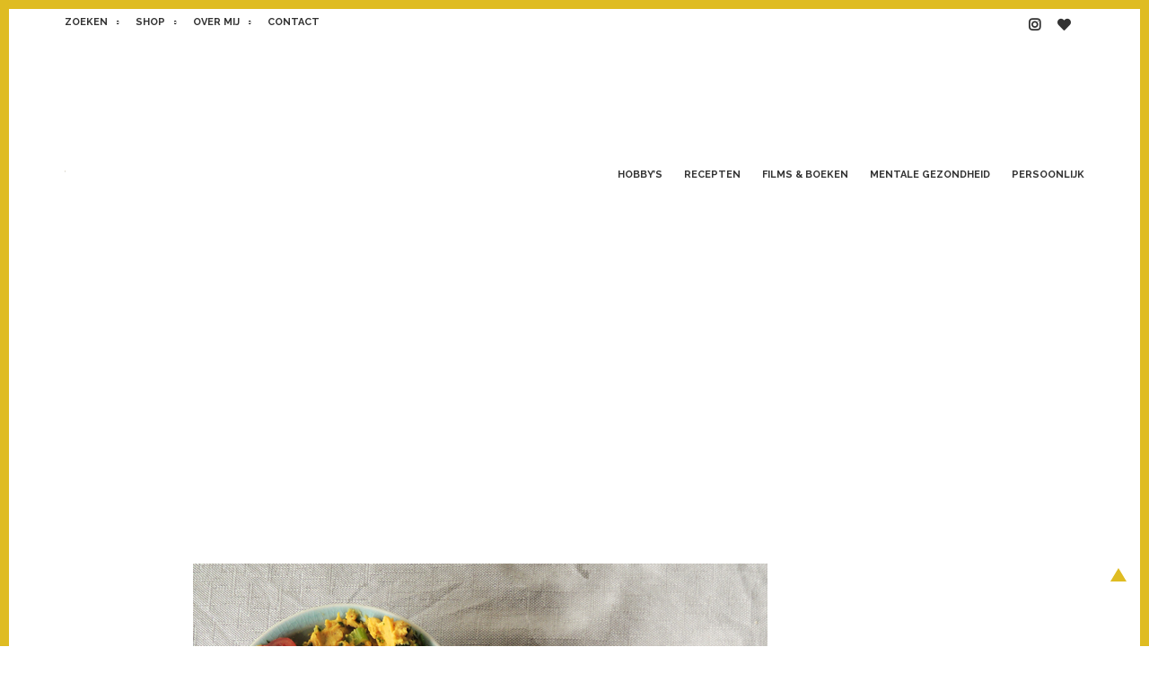

--- FILE ---
content_type: text/html; charset=UTF-8
request_url: https://ikbenirisniet.nl/2012/10/05/recept-wortelhummus/
body_size: 12953
content:
<!doctype html>
<html lang="nl-NL">
<head>
	<meta charset="UTF-8">
	<meta name="viewport" content="width=device-width, initial-scale=1">
	<link rel="profile" href="https://gmpg.org/xfn/11">
	<link href="https://fonts.googleapis.com/css?family=Raleway:400,400i,700,700i" rel="stylesheet">
	<link href="https://fonts.googleapis.com/css?family=Karla:400,400i,700,700i" rel="stylesheet">

	<link rel="stylesheet" href="https://pro.fontawesome.com/releases/v5.1.0/css/all.css" integrity="sha384-87DrmpqHRiY8hPLIr7ByqhPIywuSsjuQAfMXAE0sMUpY3BM7nXjf+mLIUSvhDArs" crossorigin="anonymous">


<script>
  (function(i,s,o,g,r,a,m){i['GoogleAnalyticsObject']=r;i[r]=i[r]||function(){
  (i[r].q=i[r].q||[]).push(arguments)},i[r].l=1*new Date();a=s.createElement(o),
  m=s.getElementsByTagName(o)[0];a.async=1;a.src=g;m.parentNode.insertBefore(a,m)
  })(window,document,'script','//www.google-analytics.com/analytics.js','ga');

  ga('create', 'UA-15404101-1', 'auto');
  ga('send', 'pageview');

</script>

	<meta name='robots' content='index, follow, max-image-preview:large, max-snippet:-1, max-video-preview:-1' />

<!-- Social Warfare v4.4.5.1 https://warfareplugins.com - BEGINNING OF OUTPUT -->
<style>
	@font-face {
		font-family: "sw-icon-font";
		src:url("https://ikbenirisniet.nl/wp-content/plugins/social-warfare/assets/fonts/sw-icon-font.eot?ver=4.4.5.1");
		src:url("https://ikbenirisniet.nl/wp-content/plugins/social-warfare/assets/fonts/sw-icon-font.eot?ver=4.4.5.1#iefix") format("embedded-opentype"),
		url("https://ikbenirisniet.nl/wp-content/plugins/social-warfare/assets/fonts/sw-icon-font.woff?ver=4.4.5.1") format("woff"),
		url("https://ikbenirisniet.nl/wp-content/plugins/social-warfare/assets/fonts/sw-icon-font.ttf?ver=4.4.5.1") format("truetype"),
		url("https://ikbenirisniet.nl/wp-content/plugins/social-warfare/assets/fonts/sw-icon-font.svg?ver=4.4.5.1#1445203416") format("svg");
		font-weight: normal;
		font-style: normal;
		font-display:block;
	}
</style>
<!-- Social Warfare v4.4.5.1 https://warfareplugins.com - END OF OUTPUT -->


	<!-- This site is optimized with the Yoast SEO plugin v21.9.1 - https://yoast.com/wordpress/plugins/seo/ -->
	<title>Recept: Wortelhummus | IKBENIRISNIET</title>
	<link rel="canonical" href="https://ikbenirisniet.nl/2012/10/05/recept-wortelhummus/" />
	<meta property="og:locale" content="nl_NL" />
	<meta property="og:type" content="article" />
	<meta property="og:title" content="Recept: Wortelhummus | IKBENIRISNIET" />
	<meta property="og:description" content="Hummus is lekker! Het is een puree van kikkererwten met wat tahin (dat is een pasta van sesamzaadjes) er aan toegevoegd. Je kan er eindeloos [&hellip;]" />
	<meta property="og:url" content="https://ikbenirisniet.nl/2012/10/05/recept-wortelhummus/" />
	<meta property="og:site_name" content="IKBENIRISNIET" />
	<meta property="article:published_time" content="2012-10-05T17:41:09+00:00" />
	<meta property="article:modified_time" content="2015-07-06T23:05:40+00:00" />
	<meta property="og:image" content="https://ikbenirisniet.nl/wp-content/uploads/2012/10/wortel-hummus-recept.jpg" />
	<meta property="og:image:width" content="640" />
	<meta property="og:image:height" content="746" />
	<meta property="og:image:type" content="image/jpeg" />
	<meta name="author" content="Iris" />
	<meta name="twitter:card" content="summary_large_image" />
	<meta name="twitter:label1" content="Geschreven door" />
	<meta name="twitter:data1" content="Iris" />
	<meta name="twitter:label2" content="Geschatte leestijd" />
	<meta name="twitter:data2" content="2 minuten" />
	<script type="application/ld+json" class="yoast-schema-graph">{"@context":"https://schema.org","@graph":[{"@type":"Article","@id":"https://ikbenirisniet.nl/2012/10/05/recept-wortelhummus/#article","isPartOf":{"@id":"https://ikbenirisniet.nl/2012/10/05/recept-wortelhummus/"},"author":{"name":"Iris","@id":"https://ikbenirisniet.nl/#/schema/person/7a55f2116ef1fe7fe06543a2a774e585"},"headline":"Recept: Wortelhummus","datePublished":"2012-10-05T17:41:09+00:00","dateModified":"2015-07-06T23:05:40+00:00","mainEntityOfPage":{"@id":"https://ikbenirisniet.nl/2012/10/05/recept-wortelhummus/"},"wordCount":395,"commentCount":12,"publisher":{"@id":"https://ikbenirisniet.nl/#/schema/person/7a55f2116ef1fe7fe06543a2a774e585"},"image":{"@id":"https://ikbenirisniet.nl/2012/10/05/recept-wortelhummus/#primaryimage"},"thumbnailUrl":"https://ikbenirisniet.nl/wp-content/uploads/2012/10/wortel-hummus-recept.jpg","keywords":["Beleg","Bijgerecht","Recept","Veganistisch","Vegetarisch"],"articleSection":["Recepten","Veganistisch"],"inLanguage":"nl-NL"},{"@type":"WebPage","@id":"https://ikbenirisniet.nl/2012/10/05/recept-wortelhummus/","url":"https://ikbenirisniet.nl/2012/10/05/recept-wortelhummus/","name":"Recept: Wortelhummus | IKBENIRISNIET","isPartOf":{"@id":"https://ikbenirisniet.nl/#website"},"primaryImageOfPage":{"@id":"https://ikbenirisniet.nl/2012/10/05/recept-wortelhummus/#primaryimage"},"image":{"@id":"https://ikbenirisniet.nl/2012/10/05/recept-wortelhummus/#primaryimage"},"thumbnailUrl":"https://ikbenirisniet.nl/wp-content/uploads/2012/10/wortel-hummus-recept.jpg","datePublished":"2012-10-05T17:41:09+00:00","dateModified":"2015-07-06T23:05:40+00:00","breadcrumb":{"@id":"https://ikbenirisniet.nl/2012/10/05/recept-wortelhummus/#breadcrumb"},"inLanguage":"nl-NL","potentialAction":[{"@type":"ReadAction","target":["https://ikbenirisniet.nl/2012/10/05/recept-wortelhummus/"]}]},{"@type":"ImageObject","inLanguage":"nl-NL","@id":"https://ikbenirisniet.nl/2012/10/05/recept-wortelhummus/#primaryimage","url":"https://ikbenirisniet.nl/wp-content/uploads/2012/10/wortel-hummus-recept.jpg","contentUrl":"https://ikbenirisniet.nl/wp-content/uploads/2012/10/wortel-hummus-recept.jpg","width":640,"height":746,"caption":"V | Wortelhummus"},{"@type":"BreadcrumbList","@id":"https://ikbenirisniet.nl/2012/10/05/recept-wortelhummus/#breadcrumb","itemListElement":[{"@type":"ListItem","position":1,"name":"Home","item":"https://ikbenirisniet.nl/"},{"@type":"ListItem","position":2,"name":"Recept: Wortelhummus"}]},{"@type":"WebSite","@id":"https://ikbenirisniet.nl/#website","url":"https://ikbenirisniet.nl/","name":"IKBENIRISNIET","description":"Een blog voor huismussen","publisher":{"@id":"https://ikbenirisniet.nl/#/schema/person/7a55f2116ef1fe7fe06543a2a774e585"},"potentialAction":[{"@type":"SearchAction","target":{"@type":"EntryPoint","urlTemplate":"https://ikbenirisniet.nl/?s={search_term_string}"},"query-input":"required name=search_term_string"}],"inLanguage":"nl-NL"},{"@type":["Person","Organization"],"@id":"https://ikbenirisniet.nl/#/schema/person/7a55f2116ef1fe7fe06543a2a774e585","name":"Iris","image":{"@type":"ImageObject","inLanguage":"nl-NL","@id":"https://ikbenirisniet.nl/#/schema/person/image/","url":"https://ikbenirisniet.nl/wp-content/uploads/2018/06/iris-logo-1.svg","contentUrl":"https://ikbenirisniet.nl/wp-content/uploads/2018/06/iris-logo-1.svg","width":1,"height":1,"caption":"Iris"},"logo":{"@id":"https://ikbenirisniet.nl/#/schema/person/image/"},"sameAs":["http://ikbenirisniet.nl","https://www.instagram.com/ikbenirisniet"],"url":"https://ikbenirisniet.nl/author/iris/"}]}</script>
	<!-- / Yoast SEO plugin. -->


<link rel='dns-prefetch' href='//stats.wp.com' />
<link rel='dns-prefetch' href='//v0.wordpress.com' />
<link rel="alternate" type="application/rss+xml" title="IKBENIRISNIET &raquo; feed" href="https://ikbenirisniet.nl/feed/" />
<script type="text/javascript">
/* <![CDATA[ */
window._wpemojiSettings = {"baseUrl":"https:\/\/s.w.org\/images\/core\/emoji\/14.0.0\/72x72\/","ext":".png","svgUrl":"https:\/\/s.w.org\/images\/core\/emoji\/14.0.0\/svg\/","svgExt":".svg","source":{"concatemoji":"https:\/\/ikbenirisniet.nl\/wp-includes\/js\/wp-emoji-release.min.js?ver=6.4.7"}};
/*! This file is auto-generated */
!function(i,n){var o,s,e;function c(e){try{var t={supportTests:e,timestamp:(new Date).valueOf()};sessionStorage.setItem(o,JSON.stringify(t))}catch(e){}}function p(e,t,n){e.clearRect(0,0,e.canvas.width,e.canvas.height),e.fillText(t,0,0);var t=new Uint32Array(e.getImageData(0,0,e.canvas.width,e.canvas.height).data),r=(e.clearRect(0,0,e.canvas.width,e.canvas.height),e.fillText(n,0,0),new Uint32Array(e.getImageData(0,0,e.canvas.width,e.canvas.height).data));return t.every(function(e,t){return e===r[t]})}function u(e,t,n){switch(t){case"flag":return n(e,"\ud83c\udff3\ufe0f\u200d\u26a7\ufe0f","\ud83c\udff3\ufe0f\u200b\u26a7\ufe0f")?!1:!n(e,"\ud83c\uddfa\ud83c\uddf3","\ud83c\uddfa\u200b\ud83c\uddf3")&&!n(e,"\ud83c\udff4\udb40\udc67\udb40\udc62\udb40\udc65\udb40\udc6e\udb40\udc67\udb40\udc7f","\ud83c\udff4\u200b\udb40\udc67\u200b\udb40\udc62\u200b\udb40\udc65\u200b\udb40\udc6e\u200b\udb40\udc67\u200b\udb40\udc7f");case"emoji":return!n(e,"\ud83e\udef1\ud83c\udffb\u200d\ud83e\udef2\ud83c\udfff","\ud83e\udef1\ud83c\udffb\u200b\ud83e\udef2\ud83c\udfff")}return!1}function f(e,t,n){var r="undefined"!=typeof WorkerGlobalScope&&self instanceof WorkerGlobalScope?new OffscreenCanvas(300,150):i.createElement("canvas"),a=r.getContext("2d",{willReadFrequently:!0}),o=(a.textBaseline="top",a.font="600 32px Arial",{});return e.forEach(function(e){o[e]=t(a,e,n)}),o}function t(e){var t=i.createElement("script");t.src=e,t.defer=!0,i.head.appendChild(t)}"undefined"!=typeof Promise&&(o="wpEmojiSettingsSupports",s=["flag","emoji"],n.supports={everything:!0,everythingExceptFlag:!0},e=new Promise(function(e){i.addEventListener("DOMContentLoaded",e,{once:!0})}),new Promise(function(t){var n=function(){try{var e=JSON.parse(sessionStorage.getItem(o));if("object"==typeof e&&"number"==typeof e.timestamp&&(new Date).valueOf()<e.timestamp+604800&&"object"==typeof e.supportTests)return e.supportTests}catch(e){}return null}();if(!n){if("undefined"!=typeof Worker&&"undefined"!=typeof OffscreenCanvas&&"undefined"!=typeof URL&&URL.createObjectURL&&"undefined"!=typeof Blob)try{var e="postMessage("+f.toString()+"("+[JSON.stringify(s),u.toString(),p.toString()].join(",")+"));",r=new Blob([e],{type:"text/javascript"}),a=new Worker(URL.createObjectURL(r),{name:"wpTestEmojiSupports"});return void(a.onmessage=function(e){c(n=e.data),a.terminate(),t(n)})}catch(e){}c(n=f(s,u,p))}t(n)}).then(function(e){for(var t in e)n.supports[t]=e[t],n.supports.everything=n.supports.everything&&n.supports[t],"flag"!==t&&(n.supports.everythingExceptFlag=n.supports.everythingExceptFlag&&n.supports[t]);n.supports.everythingExceptFlag=n.supports.everythingExceptFlag&&!n.supports.flag,n.DOMReady=!1,n.readyCallback=function(){n.DOMReady=!0}}).then(function(){return e}).then(function(){var e;n.supports.everything||(n.readyCallback(),(e=n.source||{}).concatemoji?t(e.concatemoji):e.wpemoji&&e.twemoji&&(t(e.twemoji),t(e.wpemoji)))}))}((window,document),window._wpemojiSettings);
/* ]]> */
</script>
<link rel='stylesheet' id='social-warfare-block-css-css' href='https://ikbenirisniet.nl/wp-content/plugins/social-warfare/assets/js/post-editor/dist/blocks.style.build.css?ver=6.4.7' type='text/css' media='all' />
<style id='wp-emoji-styles-inline-css' type='text/css'>

	img.wp-smiley, img.emoji {
		display: inline !important;
		border: none !important;
		box-shadow: none !important;
		height: 1em !important;
		width: 1em !important;
		margin: 0 0.07em !important;
		vertical-align: -0.1em !important;
		background: none !important;
		padding: 0 !important;
	}
</style>
<link rel='stylesheet' id='wp-block-library-css' href='https://ikbenirisniet.nl/wp-includes/css/dist/block-library/style.min.css?ver=6.4.7' type='text/css' media='all' />
<style id='wp-block-library-inline-css' type='text/css'>
.has-text-align-justify{text-align:justify;}
</style>
<link rel='stylesheet' id='mediaelement-css' href='https://ikbenirisniet.nl/wp-includes/js/mediaelement/mediaelementplayer-legacy.min.css?ver=4.2.17' type='text/css' media='all' />
<link rel='stylesheet' id='wp-mediaelement-css' href='https://ikbenirisniet.nl/wp-includes/js/mediaelement/wp-mediaelement.min.css?ver=6.4.7' type='text/css' media='all' />
<style id='classic-theme-styles-inline-css' type='text/css'>
/*! This file is auto-generated */
.wp-block-button__link{color:#fff;background-color:#32373c;border-radius:9999px;box-shadow:none;text-decoration:none;padding:calc(.667em + 2px) calc(1.333em + 2px);font-size:1.125em}.wp-block-file__button{background:#32373c;color:#fff;text-decoration:none}
</style>
<style id='global-styles-inline-css' type='text/css'>
body{--wp--preset--color--black: #000000;--wp--preset--color--cyan-bluish-gray: #abb8c3;--wp--preset--color--white: #ffffff;--wp--preset--color--pale-pink: #f78da7;--wp--preset--color--vivid-red: #cf2e2e;--wp--preset--color--luminous-vivid-orange: #ff6900;--wp--preset--color--luminous-vivid-amber: #fcb900;--wp--preset--color--light-green-cyan: #7bdcb5;--wp--preset--color--vivid-green-cyan: #00d084;--wp--preset--color--pale-cyan-blue: #8ed1fc;--wp--preset--color--vivid-cyan-blue: #0693e3;--wp--preset--color--vivid-purple: #9b51e0;--wp--preset--gradient--vivid-cyan-blue-to-vivid-purple: linear-gradient(135deg,rgba(6,147,227,1) 0%,rgb(155,81,224) 100%);--wp--preset--gradient--light-green-cyan-to-vivid-green-cyan: linear-gradient(135deg,rgb(122,220,180) 0%,rgb(0,208,130) 100%);--wp--preset--gradient--luminous-vivid-amber-to-luminous-vivid-orange: linear-gradient(135deg,rgba(252,185,0,1) 0%,rgba(255,105,0,1) 100%);--wp--preset--gradient--luminous-vivid-orange-to-vivid-red: linear-gradient(135deg,rgba(255,105,0,1) 0%,rgb(207,46,46) 100%);--wp--preset--gradient--very-light-gray-to-cyan-bluish-gray: linear-gradient(135deg,rgb(238,238,238) 0%,rgb(169,184,195) 100%);--wp--preset--gradient--cool-to-warm-spectrum: linear-gradient(135deg,rgb(74,234,220) 0%,rgb(151,120,209) 20%,rgb(207,42,186) 40%,rgb(238,44,130) 60%,rgb(251,105,98) 80%,rgb(254,248,76) 100%);--wp--preset--gradient--blush-light-purple: linear-gradient(135deg,rgb(255,206,236) 0%,rgb(152,150,240) 100%);--wp--preset--gradient--blush-bordeaux: linear-gradient(135deg,rgb(254,205,165) 0%,rgb(254,45,45) 50%,rgb(107,0,62) 100%);--wp--preset--gradient--luminous-dusk: linear-gradient(135deg,rgb(255,203,112) 0%,rgb(199,81,192) 50%,rgb(65,88,208) 100%);--wp--preset--gradient--pale-ocean: linear-gradient(135deg,rgb(255,245,203) 0%,rgb(182,227,212) 50%,rgb(51,167,181) 100%);--wp--preset--gradient--electric-grass: linear-gradient(135deg,rgb(202,248,128) 0%,rgb(113,206,126) 100%);--wp--preset--gradient--midnight: linear-gradient(135deg,rgb(2,3,129) 0%,rgb(40,116,252) 100%);--wp--preset--font-size--small: 13px;--wp--preset--font-size--medium: 20px;--wp--preset--font-size--large: 36px;--wp--preset--font-size--x-large: 42px;--wp--preset--spacing--20: 0.44rem;--wp--preset--spacing--30: 0.67rem;--wp--preset--spacing--40: 1rem;--wp--preset--spacing--50: 1.5rem;--wp--preset--spacing--60: 2.25rem;--wp--preset--spacing--70: 3.38rem;--wp--preset--spacing--80: 5.06rem;--wp--preset--shadow--natural: 6px 6px 9px rgba(0, 0, 0, 0.2);--wp--preset--shadow--deep: 12px 12px 50px rgba(0, 0, 0, 0.4);--wp--preset--shadow--sharp: 6px 6px 0px rgba(0, 0, 0, 0.2);--wp--preset--shadow--outlined: 6px 6px 0px -3px rgba(255, 255, 255, 1), 6px 6px rgba(0, 0, 0, 1);--wp--preset--shadow--crisp: 6px 6px 0px rgba(0, 0, 0, 1);}:where(.is-layout-flex){gap: 0.5em;}:where(.is-layout-grid){gap: 0.5em;}body .is-layout-flow > .alignleft{float: left;margin-inline-start: 0;margin-inline-end: 2em;}body .is-layout-flow > .alignright{float: right;margin-inline-start: 2em;margin-inline-end: 0;}body .is-layout-flow > .aligncenter{margin-left: auto !important;margin-right: auto !important;}body .is-layout-constrained > .alignleft{float: left;margin-inline-start: 0;margin-inline-end: 2em;}body .is-layout-constrained > .alignright{float: right;margin-inline-start: 2em;margin-inline-end: 0;}body .is-layout-constrained > .aligncenter{margin-left: auto !important;margin-right: auto !important;}body .is-layout-constrained > :where(:not(.alignleft):not(.alignright):not(.alignfull)){max-width: var(--wp--style--global--content-size);margin-left: auto !important;margin-right: auto !important;}body .is-layout-constrained > .alignwide{max-width: var(--wp--style--global--wide-size);}body .is-layout-flex{display: flex;}body .is-layout-flex{flex-wrap: wrap;align-items: center;}body .is-layout-flex > *{margin: 0;}body .is-layout-grid{display: grid;}body .is-layout-grid > *{margin: 0;}:where(.wp-block-columns.is-layout-flex){gap: 2em;}:where(.wp-block-columns.is-layout-grid){gap: 2em;}:where(.wp-block-post-template.is-layout-flex){gap: 1.25em;}:where(.wp-block-post-template.is-layout-grid){gap: 1.25em;}.has-black-color{color: var(--wp--preset--color--black) !important;}.has-cyan-bluish-gray-color{color: var(--wp--preset--color--cyan-bluish-gray) !important;}.has-white-color{color: var(--wp--preset--color--white) !important;}.has-pale-pink-color{color: var(--wp--preset--color--pale-pink) !important;}.has-vivid-red-color{color: var(--wp--preset--color--vivid-red) !important;}.has-luminous-vivid-orange-color{color: var(--wp--preset--color--luminous-vivid-orange) !important;}.has-luminous-vivid-amber-color{color: var(--wp--preset--color--luminous-vivid-amber) !important;}.has-light-green-cyan-color{color: var(--wp--preset--color--light-green-cyan) !important;}.has-vivid-green-cyan-color{color: var(--wp--preset--color--vivid-green-cyan) !important;}.has-pale-cyan-blue-color{color: var(--wp--preset--color--pale-cyan-blue) !important;}.has-vivid-cyan-blue-color{color: var(--wp--preset--color--vivid-cyan-blue) !important;}.has-vivid-purple-color{color: var(--wp--preset--color--vivid-purple) !important;}.has-black-background-color{background-color: var(--wp--preset--color--black) !important;}.has-cyan-bluish-gray-background-color{background-color: var(--wp--preset--color--cyan-bluish-gray) !important;}.has-white-background-color{background-color: var(--wp--preset--color--white) !important;}.has-pale-pink-background-color{background-color: var(--wp--preset--color--pale-pink) !important;}.has-vivid-red-background-color{background-color: var(--wp--preset--color--vivid-red) !important;}.has-luminous-vivid-orange-background-color{background-color: var(--wp--preset--color--luminous-vivid-orange) !important;}.has-luminous-vivid-amber-background-color{background-color: var(--wp--preset--color--luminous-vivid-amber) !important;}.has-light-green-cyan-background-color{background-color: var(--wp--preset--color--light-green-cyan) !important;}.has-vivid-green-cyan-background-color{background-color: var(--wp--preset--color--vivid-green-cyan) !important;}.has-pale-cyan-blue-background-color{background-color: var(--wp--preset--color--pale-cyan-blue) !important;}.has-vivid-cyan-blue-background-color{background-color: var(--wp--preset--color--vivid-cyan-blue) !important;}.has-vivid-purple-background-color{background-color: var(--wp--preset--color--vivid-purple) !important;}.has-black-border-color{border-color: var(--wp--preset--color--black) !important;}.has-cyan-bluish-gray-border-color{border-color: var(--wp--preset--color--cyan-bluish-gray) !important;}.has-white-border-color{border-color: var(--wp--preset--color--white) !important;}.has-pale-pink-border-color{border-color: var(--wp--preset--color--pale-pink) !important;}.has-vivid-red-border-color{border-color: var(--wp--preset--color--vivid-red) !important;}.has-luminous-vivid-orange-border-color{border-color: var(--wp--preset--color--luminous-vivid-orange) !important;}.has-luminous-vivid-amber-border-color{border-color: var(--wp--preset--color--luminous-vivid-amber) !important;}.has-light-green-cyan-border-color{border-color: var(--wp--preset--color--light-green-cyan) !important;}.has-vivid-green-cyan-border-color{border-color: var(--wp--preset--color--vivid-green-cyan) !important;}.has-pale-cyan-blue-border-color{border-color: var(--wp--preset--color--pale-cyan-blue) !important;}.has-vivid-cyan-blue-border-color{border-color: var(--wp--preset--color--vivid-cyan-blue) !important;}.has-vivid-purple-border-color{border-color: var(--wp--preset--color--vivid-purple) !important;}.has-vivid-cyan-blue-to-vivid-purple-gradient-background{background: var(--wp--preset--gradient--vivid-cyan-blue-to-vivid-purple) !important;}.has-light-green-cyan-to-vivid-green-cyan-gradient-background{background: var(--wp--preset--gradient--light-green-cyan-to-vivid-green-cyan) !important;}.has-luminous-vivid-amber-to-luminous-vivid-orange-gradient-background{background: var(--wp--preset--gradient--luminous-vivid-amber-to-luminous-vivid-orange) !important;}.has-luminous-vivid-orange-to-vivid-red-gradient-background{background: var(--wp--preset--gradient--luminous-vivid-orange-to-vivid-red) !important;}.has-very-light-gray-to-cyan-bluish-gray-gradient-background{background: var(--wp--preset--gradient--very-light-gray-to-cyan-bluish-gray) !important;}.has-cool-to-warm-spectrum-gradient-background{background: var(--wp--preset--gradient--cool-to-warm-spectrum) !important;}.has-blush-light-purple-gradient-background{background: var(--wp--preset--gradient--blush-light-purple) !important;}.has-blush-bordeaux-gradient-background{background: var(--wp--preset--gradient--blush-bordeaux) !important;}.has-luminous-dusk-gradient-background{background: var(--wp--preset--gradient--luminous-dusk) !important;}.has-pale-ocean-gradient-background{background: var(--wp--preset--gradient--pale-ocean) !important;}.has-electric-grass-gradient-background{background: var(--wp--preset--gradient--electric-grass) !important;}.has-midnight-gradient-background{background: var(--wp--preset--gradient--midnight) !important;}.has-small-font-size{font-size: var(--wp--preset--font-size--small) !important;}.has-medium-font-size{font-size: var(--wp--preset--font-size--medium) !important;}.has-large-font-size{font-size: var(--wp--preset--font-size--large) !important;}.has-x-large-font-size{font-size: var(--wp--preset--font-size--x-large) !important;}
.wp-block-navigation a:where(:not(.wp-element-button)){color: inherit;}
:where(.wp-block-post-template.is-layout-flex){gap: 1.25em;}:where(.wp-block-post-template.is-layout-grid){gap: 1.25em;}
:where(.wp-block-columns.is-layout-flex){gap: 2em;}:where(.wp-block-columns.is-layout-grid){gap: 2em;}
.wp-block-pullquote{font-size: 1.5em;line-height: 1.6;}
</style>
<link rel='stylesheet' id='contact-form-7-css' href='https://ikbenirisniet.nl/wp-content/plugins/contact-form-7/includes/css/styles.css?ver=5.8.6' type='text/css' media='all' />
<link rel='stylesheet' id='wp-polls-css' href='https://ikbenirisniet.nl/wp-content/plugins/wp-polls/polls-css.css?ver=2.77.2' type='text/css' media='all' />
<style id='wp-polls-inline-css' type='text/css'>
.wp-polls .pollbar {
	margin: 1px;
	font-size: 6px;
	line-height: 8px;
	height: 8px;
	background-image: url('https://ikbenirisniet.nl/wp-content/plugins/wp-polls/images/default/pollbg.gif');
	border: 1px solid #c8c8c8;
}

</style>
<link rel='stylesheet' id='social_warfare-css' href='https://ikbenirisniet.nl/wp-content/plugins/social-warfare/assets/css/style.min.css?ver=4.4.5.1' type='text/css' media='all' />
<link rel='stylesheet' id='ikbeniriswel-style-css' href='https://ikbenirisniet.nl/wp-content/themes/ikbeniriswel/style.css?ver=6.4.7' type='text/css' media='all' />
<link rel='stylesheet' id='jetpack_css-css' href='https://ikbenirisniet.nl/wp-content/plugins/jetpack/css/jetpack.css?ver=13.0' type='text/css' media='all' />
<script type="text/javascript" src="https://ikbenirisniet.nl/wp-includes/js/jquery/jquery.min.js?ver=3.7.1" id="jquery-core-js"></script>
<script type="text/javascript" src="https://ikbenirisniet.nl/wp-includes/js/jquery/jquery-migrate.min.js?ver=3.4.1" id="jquery-migrate-js"></script>
<script type="text/javascript" src="https://ikbenirisniet.nl/wp-content/themes/ikbeniriswel/js/superfish.js?ver=20180417" id="ikbeniriswel-superfish-js"></script>
<script type="text/javascript" src="https://ikbenirisniet.nl/wp-content/themes/ikbeniriswel/js/navigation.js?ver=20180417" id="ikbeniriswel-nav-js"></script>
<link rel="https://api.w.org/" href="https://ikbenirisniet.nl/wp-json/" /><link rel="alternate" type="application/json" href="https://ikbenirisniet.nl/wp-json/wp/v2/posts/6325" /><link rel="EditURI" type="application/rsd+xml" title="RSD" href="https://ikbenirisniet.nl/xmlrpc.php?rsd" />
<meta name="generator" content="WordPress 6.4.7" />
<link rel='shortlink' href='https://ikbenirisniet.nl/?p=6325' />
<link rel="alternate" type="application/json+oembed" href="https://ikbenirisniet.nl/wp-json/oembed/1.0/embed?url=https%3A%2F%2Fikbenirisniet.nl%2F2012%2F10%2F05%2Frecept-wortelhummus%2F" />
<link rel="alternate" type="text/xml+oembed" href="https://ikbenirisniet.nl/wp-json/oembed/1.0/embed?url=https%3A%2F%2Fikbenirisniet.nl%2F2012%2F10%2F05%2Frecept-wortelhummus%2F&#038;format=xml" />
	<style>img#wpstats{display:none}</style>
		<!-- All in one Favicon 4.8 --><link rel="shortcut icon" href="https://ikbenirisniet.nl/wp-content/uploads/2015/06/favicon.png" />
<link rel="icon" href="https://ikbenirisniet.nl/wp-content/uploads/2015/06/favicon.png" type="image/png"/>
<link rel="icon" href="https://ikbenirisniet.nl/wp-content/uploads/2015/06/favicon.png" type="image/gif"/>
<link rel="apple-touch-icon" href="https://ikbenirisniet.nl/wp-content/uploads/2015/06/favicon.png" />
		<style type="text/css">
					.site-title,
			.site-description {
				position: absolute;
				clip: rect(1px, 1px, 1px, 1px);
			}
				</style>
		<link rel="icon" href="https://ikbenirisniet.nl/wp-content/uploads/2018/06/cropped-favicon-32x32.png" sizes="32x32" />
<link rel="icon" href="https://ikbenirisniet.nl/wp-content/uploads/2018/06/cropped-favicon-192x192.png" sizes="192x192" />
<link rel="apple-touch-icon" href="https://ikbenirisniet.nl/wp-content/uploads/2018/06/cropped-favicon-180x180.png" />
<meta name="msapplication-TileImage" content="https://ikbenirisniet.nl/wp-content/uploads/2018/06/cropped-favicon-270x270.png" />
</head>

<body class="post-template-default single single-post postid-6325 single-format-standard wp-custom-logo">
<div id="page" class="site">

	<div class="section--top">
		<div class="container">
			<div class="row between-xs">
				<div class="mobile-navigation"></div>					
				
				<nav id="top-navigation" class="top-header-navigation navigation">
					<div class="menu-top-menu-container"><ul id="top-menu" class="menu"><li id="menu-item-29351" class="search-toggle menu-item menu-item-type-custom menu-item-object-custom menu-item-29351"><a href="#">Zoeken</a></li>
<li id="menu-item-29500" class="menu-item menu-item-type-custom menu-item-object-custom menu-item-29500"><a target="_blank" rel="noopener" href="https://irisborduurt.nl">Shop</a></li>
<li id="menu-item-29352" class="menu-item menu-item-type-post_type menu-item-object-page menu-item-29352"><a href="https://ikbenirisniet.nl/over-iris/">Over mij</a></li>
<li id="menu-item-29406" class="menu-item menu-item-type-post_type menu-item-object-page menu-item-29406"><a href="https://ikbenirisniet.nl/contact/">Contact</a></li>
</ul></div>				</nav><!-- #top-navigation -->
				<nav id="social-navigation" class="top-social-navigation navigation">
					<div class="menu-social-menu-container"><ul id="social-menu" class="menu"><li id="menu-item-29353" class="menu-item menu-item-type-custom menu-item-object-custom menu-item-29353"><a title="Instagram" target="_blank" rel="noopener" href="https://instagram.com/ikbenirisniet"><i class="fab fa-instagram"></i></a></li>
<li id="menu-item-29367" class="menu-item menu-item-type-custom menu-item-object-custom menu-item-29367"><a title="Bloglovin" target="_blank" rel="noopener" href="https://www.bloglovin.com/en/blog/2062401"><i class="fas fa-heart"></i></a></li>
</ul></div>				</nav><!-- #social-navigation -->
			</div>
		</div>
	</div>

	<div id="search-toggle-nav" class="panel">
		<div class="search-wrapper">
			<div id="search-1" class="search">

	<form method="get" class="search-form" id="search-form-1" action="https://ikbenirisniet.nl/">
		<div class="input-group">
			<input class="search-text" type="text" name="s" id="search-text-1" value="Zoeken" onfocus="if(this.value==this.defaultValue)this.value='';" onblur="if(this.value=='')this.value=this.defaultValue;" />
			<button class="search-submit button" name="submit" type="submit" id="search-submit-1"><i class="fa fa-search"></i></button>
		</div>
	</form><!-- .search-form -->

</div><!-- .search -->		</div>
	</div>

	<header id="masthead" class="site-header">
		<div class="container">
			<div class="row between-xs middle-xs">
				<div class="site-branding">
					<a href="https://ikbenirisniet.nl/" class="custom-logo-link" rel="home"><img width="1" height="1" src="https://ikbenirisniet.nl/wp-content/uploads/2018/06/iris-logo-1.svg" class="custom-logo" alt="IKBENIRISNIET" decoding="async" /></a>						<p class="site-title"><a href="https://ikbenirisniet.nl/" rel="home">IKBENIRISNIET</a></p>
												<p class="site-description">Een blog voor huismussen</p>
									</div><!-- .site-branding -->

				<nav id="site-navigation" class="main-navigation navigation">
					<div class="menu-ik-ben-iris-niet-bottom-menu-container"><ul id="primary-menu" class="sf-menu menu"><li id="menu-item-29993" class="menu-item menu-item-type-taxonomy menu-item-object-category menu-item-has-children menu-item-29993"><a href="https://ikbenirisniet.nl/category/hobby/">Hobby&#8217;s</a>
<ul class="sub-menu">
	<li id="menu-item-29992" class="menu-item menu-item-type-taxonomy menu-item-object-category menu-item-29992"><a href="https://ikbenirisniet.nl/category/hobby/bordspel/">Bordspellen</a></li>
	<li id="menu-item-29995" class="menu-item menu-item-type-taxonomy menu-item-object-category menu-item-29995"><a href="https://ikbenirisniet.nl/category/hobby/d-i-y/">Creatief</a></li>
	<li id="menu-item-29994" class="menu-item menu-item-type-taxonomy menu-item-object-category menu-item-29994"><a href="https://ikbenirisniet.nl/category/hobby/natuur/">Natuur</a></li>
</ul>
</li>
<li id="menu-item-20123" class="menu-item menu-item-type-taxonomy menu-item-object-category current-post-ancestor current-menu-parent current-post-parent menu-item-has-children menu-item-20123"><a href="https://ikbenirisniet.nl/category/food/">Recepten</a>
<ul class="sub-menu">
	<li id="menu-item-19941" class="menu-item menu-item-type-post_type menu-item-object-page menu-item-19941"><a href="https://ikbenirisniet.nl/receptenindex/">Receptenindex</a></li>
	<li id="menu-item-19950" class="menu-item menu-item-type-taxonomy menu-item-object-category menu-item-19950"><a href="https://ikbenirisniet.nl/category/shoppen/kookboeken/">Kookboeken reviews</a></li>
</ul>
</li>
<li id="menu-item-28179" class="menu-item menu-item-type-taxonomy menu-item-object-category menu-item-has-children menu-item-28179"><a href="https://ikbenirisniet.nl/category/inspiration/">Films &#038; boeken</a>
<ul class="sub-menu">
	<li id="menu-item-19958" class="menu-item menu-item-type-taxonomy menu-item-object-category menu-item-19958"><a href="https://ikbenirisniet.nl/category/inspiration/film/">Filmtips</a></li>
	<li id="menu-item-19960" class="menu-item menu-item-type-taxonomy menu-item-object-category menu-item-19960"><a href="https://ikbenirisniet.nl/category/inspiration/leestips/">Boekentips</a></li>
</ul>
</li>
<li id="menu-item-29996" class="menu-item menu-item-type-taxonomy menu-item-object-category menu-item-29996"><a href="https://ikbenirisniet.nl/category/mental-health/">Mentale gezondheid</a></li>
<li id="menu-item-28180" class="menu-item menu-item-type-taxonomy menu-item-object-category menu-item-28180"><a href="https://ikbenirisniet.nl/category/journal/">Persoonlijk</a></li>
</ul></div>				</nav><!-- #site-navigation -->	
			</div>
		</div>
	</header><!-- #masthead -->

	
	
	<div id="content" class="site-content">
	
			<div class="advertentie mb--50">
			<script async src="//pagead2.googlesyndication.com/pagead/js/adsbygoogle.js"></script> <!-- Responsief 1 --> <ins class="adsbygoogle" style="display:block" data-ad-client="ca-pub-3624873530248111" data-ad-slot="1157528460" data-ad-format="auto"></ins> <script> (adsbygoogle = window.adsbygoogle || []).push({}); </script>		</div>
		<!-- ad -->

	<div id="primary" class="content-area">
		<main id="main" class="site-main">
			<div class="container">

				
<article id="post-6325" class="post-6325 post type-post status-publish format-standard has-post-thumbnail hentry category-food category-veganistisch tag-beleg tag-bijgerecht tag-recept tag-veganistisch tag-vegetarisch">
	
	<div class="featured-image">
		<img width="640" height="746" src="https://ikbenirisniet.nl/wp-content/uploads/2012/10/wortel-hummus-recept.jpg" class="attachment-full size-full wp-post-image" alt="Wortelhummus" decoding="async" fetchpriority="high" srcset="https://ikbenirisniet.nl/wp-content/uploads/2012/10/wortel-hummus-recept.jpg 640w, https://ikbenirisniet.nl/wp-content/uploads/2012/10/wortel-hummus-recept-257x300.jpg 257w" sizes="(max-width: 640px) 100vw, 640px" />	</div>

	<div class="entry">

		<header class="entry-header">
			<div class="entry-meta">
				<span class="posted-on"><a href="https://ikbenirisniet.nl/2012/10/05/recept-wortelhummus/" rel="bookmark"><time class="entry-date published" datetime="2012-10-05T19:41:09+01:00">oktober 5, 2012</time><time class="updated" datetime="2015-07-07T01:05:40+01:00">juli 7, 2015</time></a></span>				<span>
					<span class="comments-link">Reageren uitgeschakeld</span>				
				</span>
				<span class="cat-links"><i class="fas fa-folder-open"></i> <a href="https://ikbenirisniet.nl/category/food/" rel="category tag">Recepten</a>, <a href="https://ikbenirisniet.nl/category/food/veganistisch/" rel="category tag">Veganistisch</a></span>			</div>
			<h1 class="entry-title">Recept: Wortelhummus</h1>		</header><!-- .entry-header -->

		<div class="entry-content">
			<p><em>Hummus is lekker! Het is een puree van kikkererwten met wat tahin (dat is een pasta van sesamzaadjes) er aan toegevoegd. Je kan er eindeloos mee variëren en dat maakt het juist zo leuk om het te maken, want je kan eigenlijk niets fout doen. Je kan het ook in bijna elke supermarkt wel kopen maar zelf maken is natuurlijk veel leuker (en lekkerder!) Hier het recept wat ik maakte tijdens mijn <a href="https://ikbenirisniet.nl/2012/10/04/eet-geen-dieren-dag-eetdagboek/" target="_blank">vegandagje</a>. De hummus kan je gebruiken als gezonde dip met wortelen en bleekselderij of je kan het met (pita)brood eten.</em></p>
<p><img decoding="async" class="aligncenter size-full wp-image-6326" title="wortel-hummus-recept" src="https://ikbenirisniet.nl/wp-content/uploads/2012/10/wortel-hummus-recept.jpg" alt="Wortelhummus" width="640" height="746" srcset="https://ikbenirisniet.nl/wp-content/uploads/2012/10/wortel-hummus-recept.jpg 640w, https://ikbenirisniet.nl/wp-content/uploads/2012/10/wortel-hummus-recept-257x300.jpg 257w" sizes="(max-width: 640px) 100vw, 640px" /></p>
<p><em>De basis van het recept komt uit het vegetarisch kookboek, zelf vond ik het toen nog iets te flauw van smaak dus ik heb het recept heel iets aangepast.</em></p>
<h1>Basisingredienten:</h1>
<p><img decoding="async" class="alignnone size-full wp-image-4741" title="mint-hartje" src="https://ikbenirisniet.nl/wp-content/uploads/2012/07/mint-hartje.png" alt="" width="10" height="10" /> 3 wortels, in dunne plakjes gesneden<br />
<img loading="lazy" decoding="async" title="mint-hartje" src="https://ikbenirisniet.nl/wp-content/uploads/2012/07/mint-hartje.png" alt="" width="10" height="10" /> 300 gram kikkererwten (gekookt of uitgelekte uit blik)<br />
<img loading="lazy" decoding="async" title="mint-hartje" src="https://ikbenirisniet.nl/wp-content/uploads/2012/07/mint-hartje.png" alt="" width="10" height="10" /> 1 snufje kardemompoeder (bijv. van <a href="http://cmgtcontent.ahold.com.kpnis.nl/cmgtcontent/media//000562600/000/000562606_001_164674_200.jpg" target="_blank">AH eigenmerk</a>)<br />
<img loading="lazy" decoding="async" title="mint-hartje" src="https://ikbenirisniet.nl/wp-content/uploads/2012/07/mint-hartje.png" alt="" width="10" height="10" /> 2 eetlepels olijfolie<br />
<img loading="lazy" decoding="async" title="mint-hartje" src="https://ikbenirisniet.nl/wp-content/uploads/2012/07/mint-hartje.png" alt="" width="10" height="10" /> 1 eetlepel (vers) citroensap<br />
<img loading="lazy" decoding="async" title="mint-hartje" src="https://ikbenirisniet.nl/wp-content/uploads/2012/07/mint-hartje.png" alt="" width="10" height="10" /> 1 eetlepel <a href="http://www.lightkoken.nl/files/2011/12/Horizon_TahinWit.jpg" target="_blank">tahin</a> (sesampasta)<br />
<img loading="lazy" decoding="async" title="mint-hartje" src="https://ikbenirisniet.nl/wp-content/uploads/2012/07/mint-hartje.png" alt="" width="10" height="10" /> 1/2 theelepel knoflookpoeder<br />
<img loading="lazy" decoding="async" title="mint-hartje" src="https://ikbenirisniet.nl/wp-content/uploads/2012/07/mint-hartje.png" alt="" width="10" height="10" /> Zout &amp; peper<br />
<em><img loading="lazy" decoding="async" title="mint-hartje" src="https://ikbenirisniet.nl/wp-content/uploads/2012/07/mint-hartje.png" alt="" width="10" height="10" /> Benodigdheden:</em> blender of staafmixer</p>
<h1>Optioneel:</h1>
<p><img loading="lazy" decoding="async" title="mint-hartje" src="https://ikbenirisniet.nl/wp-content/uploads/2012/07/mint-hartje.png" alt="" width="10" height="10" /> 2 takje verse platte peterselie, fijn gehakt<br />
<img loading="lazy" decoding="async" title="mint-hartje" src="https://ikbenirisniet.nl/wp-content/uploads/2012/07/mint-hartje.png" alt="" width="10" height="10" /> 1 bosui, in ringetjes gesneden<br />
<img loading="lazy" decoding="async" title="mint-hartje" src="https://ikbenirisniet.nl/wp-content/uploads/2012/07/mint-hartje.png" alt="" width="10" height="10" /> Tomaatjes, komkommer en sla om je boterham mee te versieren</p>
<h1>Bereiding:</h1>
<p><strong>1.</strong> Kook de gesneden wortel in een klein laagje water met wat zout en de olijfolie voor 8 minuten tot de wortelplakjes zacht zijn.</p>
<p><strong>2.</strong> Laat de kikkererwten uitlekken, eventueel nog omspoelen met water.</p>
<p><strong>3.</strong> In een blender (of met een staafmixer) de kikkererwten en wortel met alle andere basisingrediënten mixen. Voeg er ook een beetje van het kookvocht van de wortelen bij, niet alles in een keer, anders wordt de hummus misschien te dun. Eventueel naar smaak nog wat zout en peper aan toevoegen. (De hummus die ik had gemaakt was net iets te dik, zoals je op de foto misschien wel kan zien)</p>
<p><strong>4.</strong> <em>Optioneel:</em> roer er de fijn gesneden peterselie en bosui doorheen of gebruik als garnering als je de hummus op het brood heb gesmeerd.</p>
<p><strong>Tip:</strong> met hummus kan je heel makkelijk variëren. In plaats van kikkererwten zou je ook andere bonen kunnen gebruiken en je kan er in principe alle kruiden aan toevoegen die je lekker vindt. Ook zou je de wortel nog weer kunnen vervangen voor bijvoorbeeld zoete aardappel of rode bietjes. De opties zijn eindeloos!</p>
<p><img loading="lazy" decoding="async" class="aligncenter size-full wp-image-6330" title="wortel-hummus-recept2" src="https://ikbenirisniet.nl/wp-content/uploads/2012/10/wortel-hummus-recept2.jpg" alt="" width="640" height="480" srcset="https://ikbenirisniet.nl/wp-content/uploads/2012/10/wortel-hummus-recept2.jpg 640w, https://ikbenirisniet.nl/wp-content/uploads/2012/10/wortel-hummus-recept2-300x225.jpg 300w" sizes="(max-width: 640px) 100vw, 640px" /></p>
<h1>Meer hummus recepten:</h1>
<p><img loading="lazy" decoding="async" title="mint-hartje" src="https://ikbenirisniet.nl/wp-content/uploads/2012/07/mint-hartje.png" alt="" width="10" height="10" /> <a href="http://www.zelfmaakrecepten.nl/hummus" target="_blank">Klassieke hummus</a><br />
<img loading="lazy" decoding="async" title="mint-hartje" src="https://ikbenirisniet.nl/wp-content/uploads/2012/07/mint-hartje.png" alt="" width="10" height="10" /> <a href="http://www.culy.nl/recepten/doperwtjes-hummus/" target="_blank">Hummus van doperwtjes met munt</a><br />
<img loading="lazy" decoding="async" title="mint-hartje" src="https://ikbenirisniet.nl/wp-content/uploads/2012/07/mint-hartje.png" alt="" width="10" height="10" /> <a href="http://allrecipes.nl/recept/1951/humus-met-basilicumpesto.aspx" target="_blank">Hummus met basilicumpesto</a><br />
<img loading="lazy" decoding="async" title="mint-hartje" src="https://ikbenirisniet.nl/wp-content/uploads/2012/07/mint-hartje.png" alt="" width="10" height="10" /> <a href="http://blog.deplantaardigekeuken.nl/2012/03/wasabi-hummus-met-appel-dille.html" target="_blank">Wasabi hummus met appel en dille</a> (oeh, deze lijkt me héél lekker)<a href="http://blog.deplantaardigekeuken.nl/2012/03/wasabi-hummus-met-appel-dille.html" target="_blank"><br />
</a></p>
<p><em><strong>Bron:</strong> Wortelhummus uit &#8216;Vegalicious&#8217; (p. 54). Iets aangepast!</em></p>
<div class="swp_social_panel swp_horizontal_panel swp_flat_fresh  swp_default_full_color swp_individual_full_color swp_other_full_color scale-100  scale-" data-min-width="1100" data-float-color="#ffffff" data-float="none" data-float-mobile="none" data-transition="slide" data-post-id="6325" ><div class="nc_tweetContainer swp_share_button swp_facebook" data-network="facebook"><a class="nc_tweet swp_share_link" rel="nofollow noreferrer noopener" target="_blank" href="https://www.facebook.com/share.php?u=https%3A%2F%2Fikbenirisniet.nl%2F2012%2F10%2F05%2Frecept-wortelhummus%2F" data-link="https://www.facebook.com/share.php?u=https%3A%2F%2Fikbenirisniet.nl%2F2012%2F10%2F05%2Frecept-wortelhummus%2F"><span class="swp_count swp_hide"><span class="iconFiller"><span class="spaceManWilly"><i class="sw swp_facebook_icon"></i><span class="swp_share">Share</span></span></span></span></a></div><div class="nc_tweetContainer swp_share_button swp_twitter" data-network="twitter"><a class="nc_tweet swp_share_link" rel="nofollow noreferrer noopener" target="_blank" href="https://twitter.com/intent/tweet?text=Recept%3A+Wortelhummus&url=https%3A%2F%2Fikbenirisniet.nl%2F2012%2F10%2F05%2Frecept-wortelhummus%2F&via=ikbenirisniet" data-link="https://twitter.com/intent/tweet?text=Recept%3A+Wortelhummus&url=https%3A%2F%2Fikbenirisniet.nl%2F2012%2F10%2F05%2Frecept-wortelhummus%2F&via=ikbenirisniet"><span class="swp_count swp_hide"><span class="iconFiller"><span class="spaceManWilly"><i class="sw swp_twitter_icon"></i><span class="swp_share">Tweet</span></span></span></span></a></div><div class="nc_tweetContainer swp_share_button swp_linkedin" data-network="linkedin"><a class="nc_tweet swp_share_link" rel="nofollow noreferrer noopener" target="_blank" href="https://www.linkedin.com/cws/share?url=https%3A%2F%2Fikbenirisniet.nl%2F2012%2F10%2F05%2Frecept-wortelhummus%2F" data-link="https://www.linkedin.com/cws/share?url=https%3A%2F%2Fikbenirisniet.nl%2F2012%2F10%2F05%2Frecept-wortelhummus%2F"><span class="swp_count swp_hide"><span class="iconFiller"><span class="spaceManWilly"><i class="sw swp_linkedin_icon"></i><span class="swp_share">Share</span></span></span></span></a></div><div class="nc_tweetContainer swp_share_button swp_pinterest" data-network="pinterest"><a rel="nofollow noreferrer noopener" class="nc_tweet swp_share_link noPop" onClick="var e=document.createElement('script');
							e.setAttribute('type','text/javascript');
							e.setAttribute('charset','UTF-8');
							e.setAttribute('src','//assets.pinterest.com/js/pinmarklet.js?r='+Math.random()*99999999);
							document.body.appendChild(e);
						" ><span class="iconFiller"><span class="spaceManWilly"><i class="sw swp_pinterest_icon"></i><span class="swp_share">Pin</span></span></span><span class="swp_count">3</span></a></div><div class="nc_tweetContainer swp_share_button total_shares total_sharesalt" ><span class="swp_count ">3 <span class="swp_label">Shares</span></span></div></div><div class="swp-content-locator"></div>		</div><!-- .entry-content -->

		
							
	</div>

</article><!-- #post-6325 -->

	<nav class="navigation post-navigation" aria-label="Berichten">
		<h2 class="screen-reader-text">Bericht navigatie</h2>
		<div class="nav-links"><div class="nav-previous"><a href="https://ikbenirisniet.nl/2012/10/02/de-5-meest-bizarre-films-ooit/" rel="prev"><span>Vorig artikel:</span> De 5 meest bizarre films ooit</a></div><div class="nav-next"><a href="https://ikbenirisniet.nl/2012/10/07/diy-spiegel-en-eettafel-mintgroen-verven/" rel="next"><span>Volgend artikel:</span> DIY: Spiegel en eettafel mintgroen verven</a></div></div>
	</nav>
			</div>

							<div class="advertentie mt--50 mb--50">
					<script async src="//pagead2.googlesyndication.com/pagead/js/adsbygoogle.js"></script> <!-- Responsief 2 --> <ins class="adsbygoogle" style="display:block" data-ad-client="ca-pub-3624873530248111" data-ad-slot="4236602468" data-ad-format="auto"></ins> <script> (adsbygoogle = window.adsbygoogle || []).push({}); </script>				</div>
						<!-- ad -->

			<div class="post-grid">
				<div class="container">
				    <div class="row">
				    					        							<div class="col-xs-12 col-sm-4 col-md-4 mb--20">
								<article id="post-13729" class="post-13729 post type-post status-publish format-standard has-post-thumbnail hentry category-konijn-journal category-journal tag-bunny-von-d tag-konijnen">
									<a href="https://ikbenirisniet.nl/2014/04/03/bunny-von-d-is-back/">
										<div class="featured-image">
											<img width="600" height="420" src="https://ikbenirisniet.nl/wp-content/uploads/2014/04/bunny-von-d-4-600x420.jpg" class="attachment-home-top size-home-top wp-post-image" alt="" decoding="async" loading="lazy" />										</div>
										<div class="entry-summary text-center">
											<h3 class="sub-title">Bunny von D is back!</h3>
										</div>
									</a>
								</article>
							</div>

													<div class="col-xs-12 col-sm-4 col-md-4 mb--20">
								<article id="post-20815" class="post-20815 post type-post status-publish format-standard has-post-thumbnail hentry category-food category-vega tag-recept tag-vegetarisch tag-zomer">
									<a href="https://ikbenirisniet.nl/2015/08/03/recept-komkommer-limoen-ijsjes/">
										<div class="featured-image">
											<img width="600" height="420" src="https://ikbenirisniet.nl/wp-content/uploads/2015/08/komkommer-limoen-ijsjes-600x420.jpg" class="attachment-home-top size-home-top wp-post-image" alt="komkommer-limoen ijsjes recept" decoding="async" loading="lazy" />										</div>
										<div class="entry-summary text-center">
											<h3 class="sub-title">Recept: Komkommer-limoen ijsjes</h3>
										</div>
									</a>
								</article>
							</div>

													<div class="col-xs-12 col-sm-4 col-md-4 mb--20">
								<article id="post-13048" class="post-13048 post type-post status-publish format-standard has-post-thumbnail hentry category-food category-vega tag-hoofdgerecht tag-pasta tag-recept tag-simpel tag-vegetarisch">
									<a href="https://ikbenirisniet.nl/2014/01/28/recept-one-pot-pasta/">
										<div class="featured-image">
											<img width="600" height="420" src="https://ikbenirisniet.nl/wp-content/uploads/2014/01/one-pot-pasta-recept-600x420.jpg" class="attachment-home-top size-home-top wp-post-image" alt="Recept: One Pot Pasta" decoding="async" loading="lazy" />										</div>
										<div class="entry-summary text-center">
											<h3 class="sub-title">Recept: One Pot Pasta</h3>
										</div>
									</a>
								</article>
							</div>

											</div>
				</div>
			</div>	


			
							<div class="advertentie mt--50 mb--50">
					<script async src="//pagead2.googlesyndication.com/pagead/js/adsbygoogle.js"></script> <!-- Responsief #3 --> <ins class="adsbygoogle" style="display:block" data-ad-client="ca-pub-3624873530248111" data-ad-slot="5287628111" data-ad-format="auto"></ins> <script> (adsbygoogle = window.adsbygoogle || []).push({}); </script>				</div>
						<!-- ad -->
					
		</main><!-- #main -->
	</div><!-- #primary -->


	</div><!-- #content -->

	
	<footer id="colophon" class="site-footer">
		<nav id="footer-navigation" class="footer-navigation navigation">
			<div class="container">
				<div class="menu-footer-menu-container"><ul id="footer-menu" class="menu"><li id="menu-item-29346" class="menu-item menu-item-type-post_type menu-item-object-page menu-item-29346"><a href="https://ikbenirisniet.nl/over-iris/in-de-media/">In de media</a></li>
<li id="menu-item-29344" class="menu-item menu-item-type-post_type menu-item-object-page menu-item-29344"><a href="https://ikbenirisniet.nl/over-iris/zakelijk/">Samenwerken</a></li>
<li id="menu-item-29349" class="logo menu-item menu-item-type-custom menu-item-object-custom menu-item-29349"><a href="#">Home</a></li>
<li id="menu-item-29345" class="menu-item menu-item-type-post_type menu-item-object-page menu-item-privacy-policy menu-item-29345"><a rel="privacy-policy" href="https://ikbenirisniet.nl/over-iris/privacyverklaring/">Privacyverklaring</a></li>
<li id="menu-item-29347" class="menu-item menu-item-type-post_type menu-item-object-page menu-item-29347"><a href="https://ikbenirisniet.nl/over-iris/disclaimer/">Disclaimer</a></li>
</ul></div>			</div>
		</nav><!-- #browse-navigation -->


		<div class="site-info text-center">
			&copy; 2010-2024 IKBENIRISNIET | Designed with <i class="fa fa-heart color-accent"></i> and passion by <a href="http://deliciae.org" title="Deliciae.org" target=_blank>Deliciae.org</a>
		</div><!-- .site-info -->
	</footer><!-- #colophon -->
</div><!-- #page -->

<a href="#page" class="scroll-to-top">Back to Top</a>
<script type="text/javascript" src="https://ikbenirisniet.nl/wp-content/plugins/contact-form-7/includes/swv/js/index.js?ver=5.8.6" id="swv-js"></script>
<script type="text/javascript" id="contact-form-7-js-extra">
/* <![CDATA[ */
var wpcf7 = {"api":{"root":"https:\/\/ikbenirisniet.nl\/wp-json\/","namespace":"contact-form-7\/v1"},"cached":"1"};
/* ]]> */
</script>
<script type="text/javascript" src="https://ikbenirisniet.nl/wp-content/plugins/contact-form-7/includes/js/index.js?ver=5.8.6" id="contact-form-7-js"></script>
<script type="text/javascript" id="wp-polls-js-extra">
/* <![CDATA[ */
var pollsL10n = {"ajax_url":"https:\/\/ikbenirisniet.nl\/wp-admin\/admin-ajax.php","text_wait":"Je deelname wordt nog behandeld. Een moment geduld...","text_valid":"Maak een geldige keuze","text_multiple":"Maximaal mogelijk aantal antwoorden:","show_loading":"1","show_fading":"1"};
/* ]]> */
</script>
<script type="text/javascript" src="https://ikbenirisniet.nl/wp-content/plugins/wp-polls/polls-js.js?ver=2.77.2" id="wp-polls-js"></script>
<script type="text/javascript" id="social_warfare_script-js-extra">
/* <![CDATA[ */
var socialWarfare = {"addons":[],"post_id":"6325","variables":{"emphasizeIcons":false,"powered_by_toggle":false,"affiliate_link":"https:\/\/warfareplugins.com"},"floatBeforeContent":""};
/* ]]> */
</script>
<script type="text/javascript" src="https://ikbenirisniet.nl/wp-content/plugins/social-warfare/assets/js/script.min.js?ver=4.4.5.1" id="social_warfare_script-js"></script>
<script type="text/javascript" src="https://ikbenirisniet.nl/wp-includes/js/jquery/ui/core.min.js?ver=1.13.2" id="jquery-ui-core-js"></script>
<script type="text/javascript" src="https://ikbenirisniet.nl/wp-includes/js/jquery/ui/tabs.min.js?ver=1.13.2" id="jquery-ui-tabs-js"></script>
<script type="text/javascript" src="https://ikbenirisniet.nl/wp-content/themes/ikbeniriswel/js/functions.js?ver=20180417" id="ikbeniriswel-functions-js"></script>
<script type="text/javascript" src="https://ikbenirisniet.nl/wp-content/themes/ikbeniriswel/js/filtrify.min.js?ver=20180417" id="ikbeniriswel-filtrify-js"></script>
<script type="text/javascript" src="https://ikbenirisniet.nl/wp-content/themes/ikbeniriswel/js/jquery.isotope.min.js?ver=20180417" id="ikbeniriswel-isotope-js"></script>
<script type="text/javascript" src="https://ikbenirisniet.nl/wp-content/plugins/jetpack/_inc/build/widgets/eu-cookie-law/eu-cookie-law.min.js?ver=20180522" id="eu-cookie-law-script-js"></script>
<script type="text/javascript" src="https://ikbenirisniet.nl/wp-content/plugins/litespeed-cache/assets/js/instant_click.min.js?ver=6.0.0.1" id="litespeed-cache-js"></script>
<script type="text/javascript" src="https://ikbenirisniet.nl/wp-content/plugins/wp-gallery-custom-links/wp-gallery-custom-links.js?ver=1.1" id="wp-gallery-custom-links-js-js"></script>
<script defer type="text/javascript" src="https://stats.wp.com/e-202604.js" id="jetpack-stats-js"></script>
<script type="text/javascript" id="jetpack-stats-js-after">
/* <![CDATA[ */
_stq = window._stq || [];
_stq.push([ "view", JSON.parse("{\"v\":\"ext\",\"blog\":\"16885546\",\"post\":\"6325\",\"tz\":\"1\",\"srv\":\"ikbenirisniet.nl\",\"j\":\"1:13.0\"}") ]);
_stq.push([ "clickTrackerInit", "16885546", "6325" ]);
/* ]]> */
</script>
<script type="text/javascript"> var swp_nonce = "55a73df0cf";function parentIsEvil() { var html = null; try { var doc = top.location.pathname; } catch(err){ }; if(typeof doc === "undefined") { return true } else { return false }; }; if (parentIsEvil()) { top.location = self.location.href; };var url = "https://ikbenirisniet.nl/2012/10/05/recept-wortelhummus/";if(url.indexOf("stfi.re") != -1) { var canonical = ""; var links = document.getElementsByTagName("link"); for (var i = 0; i < links.length; i ++) { if (links[i].getAttribute("rel") === "canonical") { canonical = links[i].getAttribute("href")}}; canonical = canonical.replace("?sfr=1", "");top.location = canonical; console.log(canonical);};var swpFloatBeforeContent = false; var swp_ajax_url = "https://ikbenirisniet.nl/wp-admin/admin-ajax.php"; var swp_post_id = "6325";var swpClickTracking = false;</script>
<script defer src="https://static.cloudflareinsights.com/beacon.min.js/vcd15cbe7772f49c399c6a5babf22c1241717689176015" integrity="sha512-ZpsOmlRQV6y907TI0dKBHq9Md29nnaEIPlkf84rnaERnq6zvWvPUqr2ft8M1aS28oN72PdrCzSjY4U6VaAw1EQ==" data-cf-beacon='{"version":"2024.11.0","token":"816b93d714d845c2afbf5fc0675a61c5","r":1,"server_timing":{"name":{"cfCacheStatus":true,"cfEdge":true,"cfExtPri":true,"cfL4":true,"cfOrigin":true,"cfSpeedBrain":true},"location_startswith":null}}' crossorigin="anonymous"></script>
</body>
</html>


<!-- Page supported by LiteSpeed Cache 6.0.0.1 on 2026-01-24 20:49:09 -->

--- FILE ---
content_type: text/html; charset=utf-8
request_url: https://www.google.com/recaptcha/api2/aframe
body_size: 268
content:
<!DOCTYPE HTML><html><head><meta http-equiv="content-type" content="text/html; charset=UTF-8"></head><body><script nonce="84Sdp60SG9-6bz1ATRD3Lw">/** Anti-fraud and anti-abuse applications only. See google.com/recaptcha */ try{var clients={'sodar':'https://pagead2.googlesyndication.com/pagead/sodar?'};window.addEventListener("message",function(a){try{if(a.source===window.parent){var b=JSON.parse(a.data);var c=clients[b['id']];if(c){var d=document.createElement('img');d.src=c+b['params']+'&rc='+(localStorage.getItem("rc::a")?sessionStorage.getItem("rc::b"):"");window.document.body.appendChild(d);sessionStorage.setItem("rc::e",parseInt(sessionStorage.getItem("rc::e")||0)+1);localStorage.setItem("rc::h",'1769284153397');}}}catch(b){}});window.parent.postMessage("_grecaptcha_ready", "*");}catch(b){}</script></body></html>